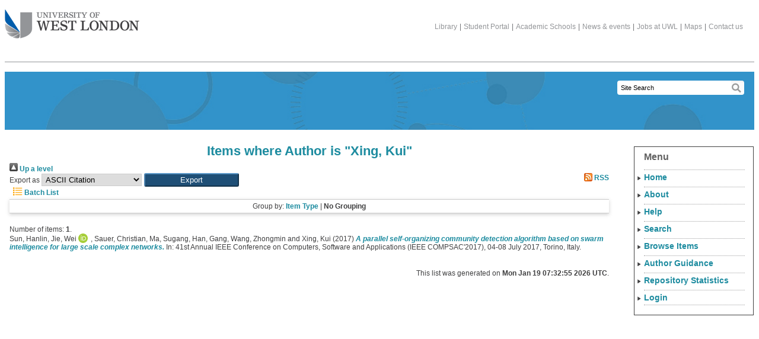

--- FILE ---
content_type: text/html; charset=utf-8
request_url: https://repository.uwl.ac.uk/view/creators/Xing=3AKui=3A=3A.default.html
body_size: 14385
content:
<!DOCTYPE html>
<html xmlns="http://www.w3.org/1999/xhtml">
	<head>
	<title>Items where Author is "Xing, Kui" - UWL Repository</title>
	

	<script type="text/javascript" src="/javascript/zzz_jquery-1.7.1.min.js"><!-- padder --></script>
	<script type="text/javascript" src="/javascript/zzz_menu_toggle.js"><!-- padder --></script>

	<link rel="icon" href="/favicon.ico" type="image/x-icon" />
	<link rel="shortcut icon" href="/favicon.ico" type="image/x-icon" />

	<link rel="Top" href="https://repository.uwl.ac.uk/" />
    <link rel="Sword" href="https://repository.uwl.ac.uk/sword-app/servicedocument" />
    <link rel="SwordDeposit" href="https://repository.uwl.ac.uk/id/contents" />
    <link rel="Search" type="text/html" href="https://repository.uwl.ac.uk/cgi/search" />
    <link rel="Search" type="application/opensearchdescription+xml" href="https://repository.uwl.ac.uk/cgi/opensearchdescription" title="UWL Repository" />
    <script type="text/javascript">
// <![CDATA[
var eprints_http_root = "https://repository.uwl.ac.uk";
var eprints_http_cgiroot = "https://repository.uwl.ac.uk/cgi";
var eprints_oai_archive_id = "repository.uwl.ac.uk";
var eprints_logged_in = false;
var eprints_logged_in_userid = 0; 
var eprints_logged_in_username = ""; 
var eprints_logged_in_usertype = ""; 
var eprints_lang_id = "en";
// ]]></script>
    <style type="text/css">.ep_logged_in { display: none }</style>
    <link rel="stylesheet" type="text/css" href="/style/auto-3.4.6.css?1756460296" />
    <script src="/javascript/auto-3.4.6.js?1759326993" type="text/javascript">
//padder
</script>
    <!--[if lte IE 6]>
        <link rel="stylesheet" type="text/css" href="/style/ie6.css" />
   <![endif]-->
    <meta content="EPrints 3.4.6" name="Generator" />
    <meta http-equiv="Content-Type" content="text/html; charset=UTF-8" />
    <meta http-equiv="Content-Language" content="en" />
    <script type="text/javascript">
// <![CDATA[
var eprints_user_id = "false";
// ]]></script><style>.abstract_lists { display: none !important; } .ep_search_BatchList{ display: none; }</style>

	<meta http-equiv="Content-Type" content="text/html; charset=UTF-8" />
	<meta content="Support,study in the UK,location,London,qualification,international,international students" name="keywords" />
	<meta content="Reasons to study at University of West London" name="description" /><meta content="" name="Keymatch" />

	<meta http-equiv="onion-location" content="http://jibtvgs3aedcoclau7ahhqymrk4ut3xcgpccgx3z5gpeoemmpodnhcqd.onion" />
	
	<!--[if IE 6]><link rel="stylesheet" type="text/css" href="/style/zzz_ie6.css"/><![endif]-->
	<!--[if IE 7]><link rel="stylesheet" type="text/css" href="/style/zzz_ie7.css"/><![endif]-->
	<!--[if IE 8]><link rel="stylesheet" type="text/css" href="/style/zzz_ie8.css"/><![endif]-->
<!--	<link rel="alternate" type="application/rss+xml" title="News RSS feed" href="/the_university/news/TVU_news_rss.xml" />
-->	
	</head>

<body class="international" id="general">

<div id="pagecontentwrapper">
	<div id="pagecontent">
		<div id="header">
			<h1 id="logo"><a href="https://www.uwl.ac.uk/">The University of West London<span></span></a></h1>
			<div id="topinfo">
				<div class="topauxnav">
					<a href="https://www.uwl.ac.uk/library">Library</a>|<a href="https://portal.uwl.ac.uk">Student Portal</a>|<a href="https://www.uwl.ac.uk/academic-schools">Academic Schools</a>|<a href="https://www.uwl.ac.uk/news-events">News &amp; events</a>|<a href="https://jobs.uwl.ac.uk/">Jobs at UWL</a>|<a href="https://www.uwl.ac.uk/maps">Maps</a>|<a href="https://www.uwl.ac.uk/contact-us">Contact us</a>
				</div>
			</div> <!-- topinfo -->
			<div id="searchbox">

	<form id="search" method="get" accept-charset="utf-8" action="/cgi/facet/simple2" style="display:inline">
          <input class="headnormalSearch" size="20" type="text" name="q" value="Site Search" id="TextBoxQuery" onclick="this.value='';" onfocus="this.select()" />
          <input id="searchsubmit" type="submit" name="_action_search" />
          <input type="hidden" name="_action_search" value="Search" />
          <input type="hidden" name="_order" value="bytitle" />
          <input type="hidden" name="basic_srchtype" value="ALL" />
          <input type="hidden" name="_satisfyall" value="ALL" />
        </form>
<!--				<form method="get" id="search" action="/search/SiteSearch.aspx">
					<input type="hidden" name="SearchType" value="bas" />
					<input type="hidden" name="folder" value="ALL" />
					<input type="hidden" name="rptindex" value="1" />
					<input type="hidden" name="isSorted" value="0" />
					<input type="hidden" name="img" value="img" />
					<input type="hidden" name="sortname" value="null" />
					<input type="hidden" name="count" value="0" />
					<input type="hidden" name="PageSize" value="10" />
					<input type="text" class="headnormalSearch" name="SearchText" value="Site Search" id="TextBoxQuery" onclick="this.value='';" onfocus="this.select()" />
					<input type="submit" id="searchsubmit"/>
				</form>
-->
			</div> <!-- searchbox -->
		</div> <!-- header -->

		<div id="generichead" class="int_header1"></div>		
				
		<div class="bodycopy" id="genericmain">
			<h1 class="bodytitle">Items where Author is "<span class="person_name">Xing, Kui</span>"</h1>
			<div class="no_link_decor"><a href="./" alt="[up]"><img alt="[up]" src="/style/images/multi_up.png"> Up a level</img></a></div><form method="get" action="/cgi/exportview" accept-charset="utf-8">
<div>
  <div class="ep_export_bar">
    <div><label for="export-format">Export as</label> <select name="format" id="export-format"><option value="Text">ASCII Citation</option><option value="BibTeX">BibTeX</option><option value="DC">Dublin Core</option><option value="LocalDC_For_OAI">Dublin Core</option><option value="XML">EP3 XML</option><option value="EndNote">EndNote</option><option value="HTML">HTML Citation</option><option value="JSON">JSON</option><option value="METS">METS</option><option value="CSV">Multiline CSV</option><option value="Ids">Object IDs</option><option value="ContextObject">OpenURL ContextObject</option><option value="RDFNT">RDF+N-Triples</option><option value="RDFN3">RDF+N3</option><option value="RDFXML">RDF+XML</option><option value="RefWorks">RefWorks</option><option value="Refer">Refer</option><option value="RIS">Reference Manager</option></select><input name="_action_export_redir" class="ep_form_action_button" value="Export" type="submit" role="button" /><input name="view" type="hidden" value="creators" id="view" /><input name="values" type="hidden" value="Xing=3AKui=3A=3A" id="values" /></div>
    <div> <span class="ep_search_feed"><a href="/cgi/exportview/creators/Xing=3AKui=3A=3A/RSS2/Xing=3AKui=3A=3A.xml"><img alt="[RSS2 feed]" src="/style/images/feed-icon-14x14.png" border="0" /> RSS</a></span></div>
  </div>
  <div>
    <span>
       <span class="ep_search_tool"><a href="/cgi/exportview/creators/Xing=3AKui=3A=3A/BatchList/Xing=3AKui=3A=3A.html"><img alt="[BatchList tool]" src="/style/images/list-icon.png" border="0" /> Batch List</a></span>
    </span>
  </div>
</div>

</form><div class="ep_view_page ep_view_page_view_creators"><div class="ep_view_group_by">Group by: <a href="Xing=3AKui=3A=3A.html">Item Type</a> | <span class="ep_view_group_by_current">No Grouping</span></div><div class="ep_view_blurb">Number of items: <strong>1</strong>.</div><p>


    <span class="person"><span class="person_name">Sun, Hanlin</span></span>, <span class="person orcid-person"><span class="person_name">Jie, Wei</span> <a href="https://orcid.org/0000-0002-5392-0009" class="orcid" target="_blank"><img class="orcid-icon" alt="ORCID logo" src="/images/orcid_id.svg" /><span class="orcid-tooltip">ORCID: https://orcid.org/0000-0002-5392-0009</span></a></span>, <span class="person"><span class="person_name">Sauer, Christian</span></span>, <span class="person"><span class="person_name">Ma, Sugang</span></span>, <span class="person"><span class="person_name">Han, Gang</span></span>, <span class="person"><span class="person_name">Wang, Zhongmin</span></span> and <span class="person"><span class="person_name">Xing, Kui</span></span>
  

(2017)

<a href="https://repository.uwl.ac.uk/id/eprint/3308/"><em>A parallel self-organizing community detection algorithm based on swarm intelligence for large scale complex networks.</em></a>


    In: 41st Annual IEEE Conference on Computers, Software and Applications (IEEE COMPSAC'2017), 04-08 July 2017, Torino, Italy.
  


  


</p><div class="ep_view_timestamp">This list was generated on <strong>Mon Jan 19 07:32:55 2026 UTC</strong>.</div></div>

		</div> <!-- genericmain -->

		<div id="genericright">

			<div id="gr-menu">
				
				
			<h3>Menu</h3>	

<ul class="rightmenu">
	<li class="level1"><a href="/">Home</a></li>
	<li class="level1"><a href="/information.html">About</a></li>
	<li class="level1"><a href="/help/index.html">Help</a></li>
	<li class="level1"><a href="#" id="search_menu">Search</a>
                <ul id="search_menu_ul">
                        <li><a href="/cgi/facet/simple2">Simple</a></li>
                        <li><a href="/cgi/search/advanced">Advanced</a></li>
                </ul>
        </li>
	<li class="level1"><a href="#" id="browse_menu">Browse Items</a>
                <ul id="browse_menu_ul">
                        <li><a href="/view/year">Year</a></li>
                        <li><a href="/view/subjects">Subject</a></li>
                        <li><a href="/view/divisions">School</a></li>
                        <li><a href="/view/creators">Authors</a></li>
                        <li><a href="/view/type">Type</a></li>
                </ul>
	</li>
	<li class="level1"><a href="#" id="author_guidance_menu">Author Guidance</a>
                <ul id="author_guidance_menu_ul">
			<li><a href="/how_to_deposit.html">How to Deposit</a></li>
			<li><a href="/open_access.html">What is Open Access?</a></li>
                        <li><a href="/copyright.html">Copyright</a></li>
			<li><a href="/policies.html">Policies</a></li>
			<li><a href="/orcid.html">ORCID</a></li>
			<li><a href="/promoting_your_work.html">Promoting Your Work</a></li>
			<li><a href="/faqs.html">FAQs</a></li>
                </ul>
        </li>
</ul>

<ul id="ep_tm_menu_tools" class="ep_tm_key_tools"><li class="ep_tm_key_tools_item"><a href="https://repository.uwl.ac.uk/cgi/stats/report" class="ep_tm_key_tools_item_link">Repository Statistics</a></li><li class="ep_tm_key_tools_item"><a href="/cgi/users/home" class="ep_tm_key_tools_item_link">Login</a></li></ul>
<!--				<h3>International</h3>

				<ul class="rightmenu">
					<li class='level1'><a href='/international/Welcome_to_the_University_of_West_London.jsp' class='current'>Welcome to the University of West London</a></li>
					<li class='level2'><a href='/international/welcome_to_the_university_of_west_london/Why_study_with_us.jsp' class='current'>Why study with us</a></li>
					<li class='level3'><a href='/international/welcome_to_the_university_of_west_london/why_study_with_us/Our_academic_achievements.jsp' class='child'>Our academic achievements</a></li>
					<li class='level3'><a href='/international/welcome_to_the_university_of_west_london/why_study_with_us/Life_in_West_London.jsp' class='child'>Life in West London</a></li>
					<li class='level3'><a href='/international/welcome_to_the_university_of_west_london/why_study_with_us/Our_London_location.jsp' class='child'>Our London location</a></li>
					<li class='level3'><a href='/international/welcome_to_the_university_of_west_london/why_study_with_us/What_our_students_do_after_graduation.jsp' class='child'>What our students do after graduation</a></li>
					<li class='level2'><a href='/international/welcome_to_the_university_of_west_london/Our_academic_schools.jsp' class='child'>Our academic schools</a></li>
					<li class='level2'><a href='/international/welcome_to_the_university_of_west_london/Support_for_international_students.jsp' class='child'>Support for international students</a></li>
					<li class='level2'><a href='/international/welcome_to_the_university_of_west_london/Accommodation.jsp' class='child'>Accommodation</a></li>
					<li class='level2'><a href='/international/welcome_to_the_university_of_west_london/What_our_students_say.jsp' class='child'>What our students say</a></li>
					<li class='level2'><a href='/international/welcome_to_the_university_of_west_london/Examples_of_work_by_our_students.jsp' class='child'>Examples of work by our students</a></li>
					<li class='level1'><a href='/international/The_application_process.jsp'>The application process</a></li>
					<li class='level1'><a href='/international/Fees_and_scholarships.jsp'>Fees and scholarships</a></li>
					<li class='level1'><a href='/international/Visas_and_immigration.jsp'>Visas and immigration</a></li>
					<li class='level1'><a href='/international/Coming_to_the_UK_and_our_welcome_programme.jsp'>Coming to the UK and our welcome programme</a></li>
					<li class='level1'><a href='/international/Study_abroad_and_exchanges.jsp'>Study abroad and exchanges</a></li>
					<li class='level1'><a href='/international/Contact_us.jsp'>Contact us</a></li>
					<li class='level1'><a href='/international/Your_country.jsp'>Your country</a></li>
				</ul>
-->
				<div id="google_translate_element"></div>

				<script type="text/javascript">
				function googleTranslateElementInit() {
				  new google.translate.TranslateElement({
				    pageLanguage: 'en',
				    layout: google.translate.TranslateElement.InlineLayout.VERTICAL
				  }, 'google_translate_element');
				}
				</script>

				<script src="https://translate.google.com/translate_a/element.js?cb=googleTranslateElementInit" type="text/javascript">// <!-- No script --></script>

			</div> <!-- gr-menu -->

		</div> <!-- genericright -->								

	</div><!-- pagecontent -->
</div><!-- pagecontentwrapper -->

<script>
  (function(i,s,o,g,r,a,m){i['GoogleAnalyticsObject']=r;i[r]=i[r]||function(){
  (i[r].q=i[r].q||[]).push(arguments)},i[r].l=1*new Date();a=s.createElement(o),
  m=s.getElementsByTagName(o)[0];a.async=1;a.src=g;m.parentNode.insertBefore(a,m)
  })(window,document,'script','https://www.google-analytics.com/analytics.js','ga');

  ga('create', 'UA-96467423-1', 'auto');
  ga('send', 'pageview');

</script>
</body>
</html>